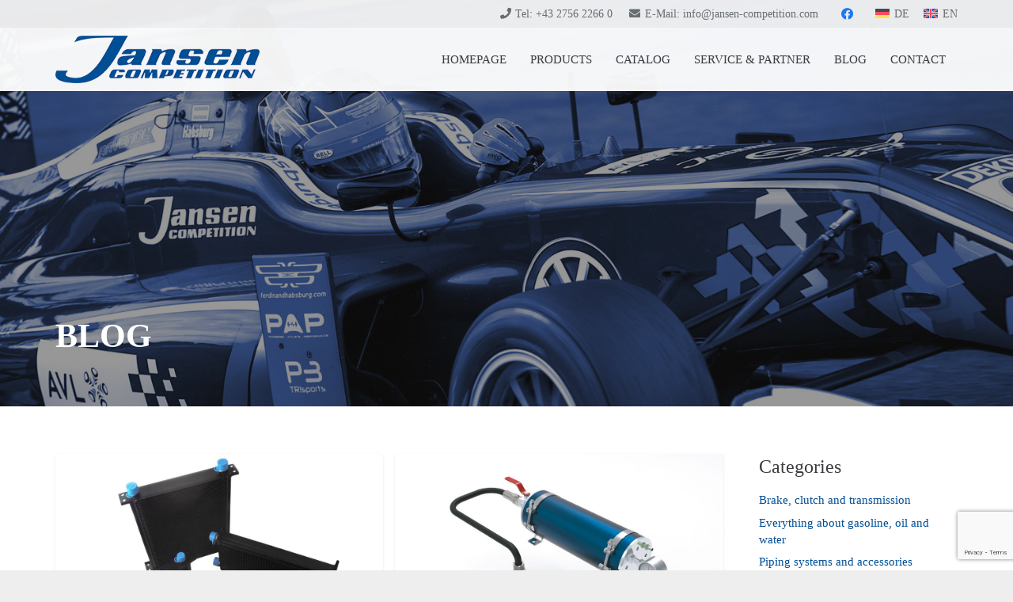

--- FILE ---
content_type: text/html; charset=utf-8
request_url: https://www.google.com/recaptcha/api2/anchor?ar=1&k=6LfRhBcrAAAAABl4CKif1s5khek3_rKUXEgbsYsG&co=aHR0cHM6Ly9qYW5zZW4tY29tcGV0aXRpb24uY29tOjQ0Mw..&hl=en&v=N67nZn4AqZkNcbeMu4prBgzg&size=invisible&anchor-ms=20000&execute-ms=30000&cb=2z43eb4rswkj
body_size: 48561
content:
<!DOCTYPE HTML><html dir="ltr" lang="en"><head><meta http-equiv="Content-Type" content="text/html; charset=UTF-8">
<meta http-equiv="X-UA-Compatible" content="IE=edge">
<title>reCAPTCHA</title>
<style type="text/css">
/* cyrillic-ext */
@font-face {
  font-family: 'Roboto';
  font-style: normal;
  font-weight: 400;
  font-stretch: 100%;
  src: url(//fonts.gstatic.com/s/roboto/v48/KFO7CnqEu92Fr1ME7kSn66aGLdTylUAMa3GUBHMdazTgWw.woff2) format('woff2');
  unicode-range: U+0460-052F, U+1C80-1C8A, U+20B4, U+2DE0-2DFF, U+A640-A69F, U+FE2E-FE2F;
}
/* cyrillic */
@font-face {
  font-family: 'Roboto';
  font-style: normal;
  font-weight: 400;
  font-stretch: 100%;
  src: url(//fonts.gstatic.com/s/roboto/v48/KFO7CnqEu92Fr1ME7kSn66aGLdTylUAMa3iUBHMdazTgWw.woff2) format('woff2');
  unicode-range: U+0301, U+0400-045F, U+0490-0491, U+04B0-04B1, U+2116;
}
/* greek-ext */
@font-face {
  font-family: 'Roboto';
  font-style: normal;
  font-weight: 400;
  font-stretch: 100%;
  src: url(//fonts.gstatic.com/s/roboto/v48/KFO7CnqEu92Fr1ME7kSn66aGLdTylUAMa3CUBHMdazTgWw.woff2) format('woff2');
  unicode-range: U+1F00-1FFF;
}
/* greek */
@font-face {
  font-family: 'Roboto';
  font-style: normal;
  font-weight: 400;
  font-stretch: 100%;
  src: url(//fonts.gstatic.com/s/roboto/v48/KFO7CnqEu92Fr1ME7kSn66aGLdTylUAMa3-UBHMdazTgWw.woff2) format('woff2');
  unicode-range: U+0370-0377, U+037A-037F, U+0384-038A, U+038C, U+038E-03A1, U+03A3-03FF;
}
/* math */
@font-face {
  font-family: 'Roboto';
  font-style: normal;
  font-weight: 400;
  font-stretch: 100%;
  src: url(//fonts.gstatic.com/s/roboto/v48/KFO7CnqEu92Fr1ME7kSn66aGLdTylUAMawCUBHMdazTgWw.woff2) format('woff2');
  unicode-range: U+0302-0303, U+0305, U+0307-0308, U+0310, U+0312, U+0315, U+031A, U+0326-0327, U+032C, U+032F-0330, U+0332-0333, U+0338, U+033A, U+0346, U+034D, U+0391-03A1, U+03A3-03A9, U+03B1-03C9, U+03D1, U+03D5-03D6, U+03F0-03F1, U+03F4-03F5, U+2016-2017, U+2034-2038, U+203C, U+2040, U+2043, U+2047, U+2050, U+2057, U+205F, U+2070-2071, U+2074-208E, U+2090-209C, U+20D0-20DC, U+20E1, U+20E5-20EF, U+2100-2112, U+2114-2115, U+2117-2121, U+2123-214F, U+2190, U+2192, U+2194-21AE, U+21B0-21E5, U+21F1-21F2, U+21F4-2211, U+2213-2214, U+2216-22FF, U+2308-230B, U+2310, U+2319, U+231C-2321, U+2336-237A, U+237C, U+2395, U+239B-23B7, U+23D0, U+23DC-23E1, U+2474-2475, U+25AF, U+25B3, U+25B7, U+25BD, U+25C1, U+25CA, U+25CC, U+25FB, U+266D-266F, U+27C0-27FF, U+2900-2AFF, U+2B0E-2B11, U+2B30-2B4C, U+2BFE, U+3030, U+FF5B, U+FF5D, U+1D400-1D7FF, U+1EE00-1EEFF;
}
/* symbols */
@font-face {
  font-family: 'Roboto';
  font-style: normal;
  font-weight: 400;
  font-stretch: 100%;
  src: url(//fonts.gstatic.com/s/roboto/v48/KFO7CnqEu92Fr1ME7kSn66aGLdTylUAMaxKUBHMdazTgWw.woff2) format('woff2');
  unicode-range: U+0001-000C, U+000E-001F, U+007F-009F, U+20DD-20E0, U+20E2-20E4, U+2150-218F, U+2190, U+2192, U+2194-2199, U+21AF, U+21E6-21F0, U+21F3, U+2218-2219, U+2299, U+22C4-22C6, U+2300-243F, U+2440-244A, U+2460-24FF, U+25A0-27BF, U+2800-28FF, U+2921-2922, U+2981, U+29BF, U+29EB, U+2B00-2BFF, U+4DC0-4DFF, U+FFF9-FFFB, U+10140-1018E, U+10190-1019C, U+101A0, U+101D0-101FD, U+102E0-102FB, U+10E60-10E7E, U+1D2C0-1D2D3, U+1D2E0-1D37F, U+1F000-1F0FF, U+1F100-1F1AD, U+1F1E6-1F1FF, U+1F30D-1F30F, U+1F315, U+1F31C, U+1F31E, U+1F320-1F32C, U+1F336, U+1F378, U+1F37D, U+1F382, U+1F393-1F39F, U+1F3A7-1F3A8, U+1F3AC-1F3AF, U+1F3C2, U+1F3C4-1F3C6, U+1F3CA-1F3CE, U+1F3D4-1F3E0, U+1F3ED, U+1F3F1-1F3F3, U+1F3F5-1F3F7, U+1F408, U+1F415, U+1F41F, U+1F426, U+1F43F, U+1F441-1F442, U+1F444, U+1F446-1F449, U+1F44C-1F44E, U+1F453, U+1F46A, U+1F47D, U+1F4A3, U+1F4B0, U+1F4B3, U+1F4B9, U+1F4BB, U+1F4BF, U+1F4C8-1F4CB, U+1F4D6, U+1F4DA, U+1F4DF, U+1F4E3-1F4E6, U+1F4EA-1F4ED, U+1F4F7, U+1F4F9-1F4FB, U+1F4FD-1F4FE, U+1F503, U+1F507-1F50B, U+1F50D, U+1F512-1F513, U+1F53E-1F54A, U+1F54F-1F5FA, U+1F610, U+1F650-1F67F, U+1F687, U+1F68D, U+1F691, U+1F694, U+1F698, U+1F6AD, U+1F6B2, U+1F6B9-1F6BA, U+1F6BC, U+1F6C6-1F6CF, U+1F6D3-1F6D7, U+1F6E0-1F6EA, U+1F6F0-1F6F3, U+1F6F7-1F6FC, U+1F700-1F7FF, U+1F800-1F80B, U+1F810-1F847, U+1F850-1F859, U+1F860-1F887, U+1F890-1F8AD, U+1F8B0-1F8BB, U+1F8C0-1F8C1, U+1F900-1F90B, U+1F93B, U+1F946, U+1F984, U+1F996, U+1F9E9, U+1FA00-1FA6F, U+1FA70-1FA7C, U+1FA80-1FA89, U+1FA8F-1FAC6, U+1FACE-1FADC, U+1FADF-1FAE9, U+1FAF0-1FAF8, U+1FB00-1FBFF;
}
/* vietnamese */
@font-face {
  font-family: 'Roboto';
  font-style: normal;
  font-weight: 400;
  font-stretch: 100%;
  src: url(//fonts.gstatic.com/s/roboto/v48/KFO7CnqEu92Fr1ME7kSn66aGLdTylUAMa3OUBHMdazTgWw.woff2) format('woff2');
  unicode-range: U+0102-0103, U+0110-0111, U+0128-0129, U+0168-0169, U+01A0-01A1, U+01AF-01B0, U+0300-0301, U+0303-0304, U+0308-0309, U+0323, U+0329, U+1EA0-1EF9, U+20AB;
}
/* latin-ext */
@font-face {
  font-family: 'Roboto';
  font-style: normal;
  font-weight: 400;
  font-stretch: 100%;
  src: url(//fonts.gstatic.com/s/roboto/v48/KFO7CnqEu92Fr1ME7kSn66aGLdTylUAMa3KUBHMdazTgWw.woff2) format('woff2');
  unicode-range: U+0100-02BA, U+02BD-02C5, U+02C7-02CC, U+02CE-02D7, U+02DD-02FF, U+0304, U+0308, U+0329, U+1D00-1DBF, U+1E00-1E9F, U+1EF2-1EFF, U+2020, U+20A0-20AB, U+20AD-20C0, U+2113, U+2C60-2C7F, U+A720-A7FF;
}
/* latin */
@font-face {
  font-family: 'Roboto';
  font-style: normal;
  font-weight: 400;
  font-stretch: 100%;
  src: url(//fonts.gstatic.com/s/roboto/v48/KFO7CnqEu92Fr1ME7kSn66aGLdTylUAMa3yUBHMdazQ.woff2) format('woff2');
  unicode-range: U+0000-00FF, U+0131, U+0152-0153, U+02BB-02BC, U+02C6, U+02DA, U+02DC, U+0304, U+0308, U+0329, U+2000-206F, U+20AC, U+2122, U+2191, U+2193, U+2212, U+2215, U+FEFF, U+FFFD;
}
/* cyrillic-ext */
@font-face {
  font-family: 'Roboto';
  font-style: normal;
  font-weight: 500;
  font-stretch: 100%;
  src: url(//fonts.gstatic.com/s/roboto/v48/KFO7CnqEu92Fr1ME7kSn66aGLdTylUAMa3GUBHMdazTgWw.woff2) format('woff2');
  unicode-range: U+0460-052F, U+1C80-1C8A, U+20B4, U+2DE0-2DFF, U+A640-A69F, U+FE2E-FE2F;
}
/* cyrillic */
@font-face {
  font-family: 'Roboto';
  font-style: normal;
  font-weight: 500;
  font-stretch: 100%;
  src: url(//fonts.gstatic.com/s/roboto/v48/KFO7CnqEu92Fr1ME7kSn66aGLdTylUAMa3iUBHMdazTgWw.woff2) format('woff2');
  unicode-range: U+0301, U+0400-045F, U+0490-0491, U+04B0-04B1, U+2116;
}
/* greek-ext */
@font-face {
  font-family: 'Roboto';
  font-style: normal;
  font-weight: 500;
  font-stretch: 100%;
  src: url(//fonts.gstatic.com/s/roboto/v48/KFO7CnqEu92Fr1ME7kSn66aGLdTylUAMa3CUBHMdazTgWw.woff2) format('woff2');
  unicode-range: U+1F00-1FFF;
}
/* greek */
@font-face {
  font-family: 'Roboto';
  font-style: normal;
  font-weight: 500;
  font-stretch: 100%;
  src: url(//fonts.gstatic.com/s/roboto/v48/KFO7CnqEu92Fr1ME7kSn66aGLdTylUAMa3-UBHMdazTgWw.woff2) format('woff2');
  unicode-range: U+0370-0377, U+037A-037F, U+0384-038A, U+038C, U+038E-03A1, U+03A3-03FF;
}
/* math */
@font-face {
  font-family: 'Roboto';
  font-style: normal;
  font-weight: 500;
  font-stretch: 100%;
  src: url(//fonts.gstatic.com/s/roboto/v48/KFO7CnqEu92Fr1ME7kSn66aGLdTylUAMawCUBHMdazTgWw.woff2) format('woff2');
  unicode-range: U+0302-0303, U+0305, U+0307-0308, U+0310, U+0312, U+0315, U+031A, U+0326-0327, U+032C, U+032F-0330, U+0332-0333, U+0338, U+033A, U+0346, U+034D, U+0391-03A1, U+03A3-03A9, U+03B1-03C9, U+03D1, U+03D5-03D6, U+03F0-03F1, U+03F4-03F5, U+2016-2017, U+2034-2038, U+203C, U+2040, U+2043, U+2047, U+2050, U+2057, U+205F, U+2070-2071, U+2074-208E, U+2090-209C, U+20D0-20DC, U+20E1, U+20E5-20EF, U+2100-2112, U+2114-2115, U+2117-2121, U+2123-214F, U+2190, U+2192, U+2194-21AE, U+21B0-21E5, U+21F1-21F2, U+21F4-2211, U+2213-2214, U+2216-22FF, U+2308-230B, U+2310, U+2319, U+231C-2321, U+2336-237A, U+237C, U+2395, U+239B-23B7, U+23D0, U+23DC-23E1, U+2474-2475, U+25AF, U+25B3, U+25B7, U+25BD, U+25C1, U+25CA, U+25CC, U+25FB, U+266D-266F, U+27C0-27FF, U+2900-2AFF, U+2B0E-2B11, U+2B30-2B4C, U+2BFE, U+3030, U+FF5B, U+FF5D, U+1D400-1D7FF, U+1EE00-1EEFF;
}
/* symbols */
@font-face {
  font-family: 'Roboto';
  font-style: normal;
  font-weight: 500;
  font-stretch: 100%;
  src: url(//fonts.gstatic.com/s/roboto/v48/KFO7CnqEu92Fr1ME7kSn66aGLdTylUAMaxKUBHMdazTgWw.woff2) format('woff2');
  unicode-range: U+0001-000C, U+000E-001F, U+007F-009F, U+20DD-20E0, U+20E2-20E4, U+2150-218F, U+2190, U+2192, U+2194-2199, U+21AF, U+21E6-21F0, U+21F3, U+2218-2219, U+2299, U+22C4-22C6, U+2300-243F, U+2440-244A, U+2460-24FF, U+25A0-27BF, U+2800-28FF, U+2921-2922, U+2981, U+29BF, U+29EB, U+2B00-2BFF, U+4DC0-4DFF, U+FFF9-FFFB, U+10140-1018E, U+10190-1019C, U+101A0, U+101D0-101FD, U+102E0-102FB, U+10E60-10E7E, U+1D2C0-1D2D3, U+1D2E0-1D37F, U+1F000-1F0FF, U+1F100-1F1AD, U+1F1E6-1F1FF, U+1F30D-1F30F, U+1F315, U+1F31C, U+1F31E, U+1F320-1F32C, U+1F336, U+1F378, U+1F37D, U+1F382, U+1F393-1F39F, U+1F3A7-1F3A8, U+1F3AC-1F3AF, U+1F3C2, U+1F3C4-1F3C6, U+1F3CA-1F3CE, U+1F3D4-1F3E0, U+1F3ED, U+1F3F1-1F3F3, U+1F3F5-1F3F7, U+1F408, U+1F415, U+1F41F, U+1F426, U+1F43F, U+1F441-1F442, U+1F444, U+1F446-1F449, U+1F44C-1F44E, U+1F453, U+1F46A, U+1F47D, U+1F4A3, U+1F4B0, U+1F4B3, U+1F4B9, U+1F4BB, U+1F4BF, U+1F4C8-1F4CB, U+1F4D6, U+1F4DA, U+1F4DF, U+1F4E3-1F4E6, U+1F4EA-1F4ED, U+1F4F7, U+1F4F9-1F4FB, U+1F4FD-1F4FE, U+1F503, U+1F507-1F50B, U+1F50D, U+1F512-1F513, U+1F53E-1F54A, U+1F54F-1F5FA, U+1F610, U+1F650-1F67F, U+1F687, U+1F68D, U+1F691, U+1F694, U+1F698, U+1F6AD, U+1F6B2, U+1F6B9-1F6BA, U+1F6BC, U+1F6C6-1F6CF, U+1F6D3-1F6D7, U+1F6E0-1F6EA, U+1F6F0-1F6F3, U+1F6F7-1F6FC, U+1F700-1F7FF, U+1F800-1F80B, U+1F810-1F847, U+1F850-1F859, U+1F860-1F887, U+1F890-1F8AD, U+1F8B0-1F8BB, U+1F8C0-1F8C1, U+1F900-1F90B, U+1F93B, U+1F946, U+1F984, U+1F996, U+1F9E9, U+1FA00-1FA6F, U+1FA70-1FA7C, U+1FA80-1FA89, U+1FA8F-1FAC6, U+1FACE-1FADC, U+1FADF-1FAE9, U+1FAF0-1FAF8, U+1FB00-1FBFF;
}
/* vietnamese */
@font-face {
  font-family: 'Roboto';
  font-style: normal;
  font-weight: 500;
  font-stretch: 100%;
  src: url(//fonts.gstatic.com/s/roboto/v48/KFO7CnqEu92Fr1ME7kSn66aGLdTylUAMa3OUBHMdazTgWw.woff2) format('woff2');
  unicode-range: U+0102-0103, U+0110-0111, U+0128-0129, U+0168-0169, U+01A0-01A1, U+01AF-01B0, U+0300-0301, U+0303-0304, U+0308-0309, U+0323, U+0329, U+1EA0-1EF9, U+20AB;
}
/* latin-ext */
@font-face {
  font-family: 'Roboto';
  font-style: normal;
  font-weight: 500;
  font-stretch: 100%;
  src: url(//fonts.gstatic.com/s/roboto/v48/KFO7CnqEu92Fr1ME7kSn66aGLdTylUAMa3KUBHMdazTgWw.woff2) format('woff2');
  unicode-range: U+0100-02BA, U+02BD-02C5, U+02C7-02CC, U+02CE-02D7, U+02DD-02FF, U+0304, U+0308, U+0329, U+1D00-1DBF, U+1E00-1E9F, U+1EF2-1EFF, U+2020, U+20A0-20AB, U+20AD-20C0, U+2113, U+2C60-2C7F, U+A720-A7FF;
}
/* latin */
@font-face {
  font-family: 'Roboto';
  font-style: normal;
  font-weight: 500;
  font-stretch: 100%;
  src: url(//fonts.gstatic.com/s/roboto/v48/KFO7CnqEu92Fr1ME7kSn66aGLdTylUAMa3yUBHMdazQ.woff2) format('woff2');
  unicode-range: U+0000-00FF, U+0131, U+0152-0153, U+02BB-02BC, U+02C6, U+02DA, U+02DC, U+0304, U+0308, U+0329, U+2000-206F, U+20AC, U+2122, U+2191, U+2193, U+2212, U+2215, U+FEFF, U+FFFD;
}
/* cyrillic-ext */
@font-face {
  font-family: 'Roboto';
  font-style: normal;
  font-weight: 900;
  font-stretch: 100%;
  src: url(//fonts.gstatic.com/s/roboto/v48/KFO7CnqEu92Fr1ME7kSn66aGLdTylUAMa3GUBHMdazTgWw.woff2) format('woff2');
  unicode-range: U+0460-052F, U+1C80-1C8A, U+20B4, U+2DE0-2DFF, U+A640-A69F, U+FE2E-FE2F;
}
/* cyrillic */
@font-face {
  font-family: 'Roboto';
  font-style: normal;
  font-weight: 900;
  font-stretch: 100%;
  src: url(//fonts.gstatic.com/s/roboto/v48/KFO7CnqEu92Fr1ME7kSn66aGLdTylUAMa3iUBHMdazTgWw.woff2) format('woff2');
  unicode-range: U+0301, U+0400-045F, U+0490-0491, U+04B0-04B1, U+2116;
}
/* greek-ext */
@font-face {
  font-family: 'Roboto';
  font-style: normal;
  font-weight: 900;
  font-stretch: 100%;
  src: url(//fonts.gstatic.com/s/roboto/v48/KFO7CnqEu92Fr1ME7kSn66aGLdTylUAMa3CUBHMdazTgWw.woff2) format('woff2');
  unicode-range: U+1F00-1FFF;
}
/* greek */
@font-face {
  font-family: 'Roboto';
  font-style: normal;
  font-weight: 900;
  font-stretch: 100%;
  src: url(//fonts.gstatic.com/s/roboto/v48/KFO7CnqEu92Fr1ME7kSn66aGLdTylUAMa3-UBHMdazTgWw.woff2) format('woff2');
  unicode-range: U+0370-0377, U+037A-037F, U+0384-038A, U+038C, U+038E-03A1, U+03A3-03FF;
}
/* math */
@font-face {
  font-family: 'Roboto';
  font-style: normal;
  font-weight: 900;
  font-stretch: 100%;
  src: url(//fonts.gstatic.com/s/roboto/v48/KFO7CnqEu92Fr1ME7kSn66aGLdTylUAMawCUBHMdazTgWw.woff2) format('woff2');
  unicode-range: U+0302-0303, U+0305, U+0307-0308, U+0310, U+0312, U+0315, U+031A, U+0326-0327, U+032C, U+032F-0330, U+0332-0333, U+0338, U+033A, U+0346, U+034D, U+0391-03A1, U+03A3-03A9, U+03B1-03C9, U+03D1, U+03D5-03D6, U+03F0-03F1, U+03F4-03F5, U+2016-2017, U+2034-2038, U+203C, U+2040, U+2043, U+2047, U+2050, U+2057, U+205F, U+2070-2071, U+2074-208E, U+2090-209C, U+20D0-20DC, U+20E1, U+20E5-20EF, U+2100-2112, U+2114-2115, U+2117-2121, U+2123-214F, U+2190, U+2192, U+2194-21AE, U+21B0-21E5, U+21F1-21F2, U+21F4-2211, U+2213-2214, U+2216-22FF, U+2308-230B, U+2310, U+2319, U+231C-2321, U+2336-237A, U+237C, U+2395, U+239B-23B7, U+23D0, U+23DC-23E1, U+2474-2475, U+25AF, U+25B3, U+25B7, U+25BD, U+25C1, U+25CA, U+25CC, U+25FB, U+266D-266F, U+27C0-27FF, U+2900-2AFF, U+2B0E-2B11, U+2B30-2B4C, U+2BFE, U+3030, U+FF5B, U+FF5D, U+1D400-1D7FF, U+1EE00-1EEFF;
}
/* symbols */
@font-face {
  font-family: 'Roboto';
  font-style: normal;
  font-weight: 900;
  font-stretch: 100%;
  src: url(//fonts.gstatic.com/s/roboto/v48/KFO7CnqEu92Fr1ME7kSn66aGLdTylUAMaxKUBHMdazTgWw.woff2) format('woff2');
  unicode-range: U+0001-000C, U+000E-001F, U+007F-009F, U+20DD-20E0, U+20E2-20E4, U+2150-218F, U+2190, U+2192, U+2194-2199, U+21AF, U+21E6-21F0, U+21F3, U+2218-2219, U+2299, U+22C4-22C6, U+2300-243F, U+2440-244A, U+2460-24FF, U+25A0-27BF, U+2800-28FF, U+2921-2922, U+2981, U+29BF, U+29EB, U+2B00-2BFF, U+4DC0-4DFF, U+FFF9-FFFB, U+10140-1018E, U+10190-1019C, U+101A0, U+101D0-101FD, U+102E0-102FB, U+10E60-10E7E, U+1D2C0-1D2D3, U+1D2E0-1D37F, U+1F000-1F0FF, U+1F100-1F1AD, U+1F1E6-1F1FF, U+1F30D-1F30F, U+1F315, U+1F31C, U+1F31E, U+1F320-1F32C, U+1F336, U+1F378, U+1F37D, U+1F382, U+1F393-1F39F, U+1F3A7-1F3A8, U+1F3AC-1F3AF, U+1F3C2, U+1F3C4-1F3C6, U+1F3CA-1F3CE, U+1F3D4-1F3E0, U+1F3ED, U+1F3F1-1F3F3, U+1F3F5-1F3F7, U+1F408, U+1F415, U+1F41F, U+1F426, U+1F43F, U+1F441-1F442, U+1F444, U+1F446-1F449, U+1F44C-1F44E, U+1F453, U+1F46A, U+1F47D, U+1F4A3, U+1F4B0, U+1F4B3, U+1F4B9, U+1F4BB, U+1F4BF, U+1F4C8-1F4CB, U+1F4D6, U+1F4DA, U+1F4DF, U+1F4E3-1F4E6, U+1F4EA-1F4ED, U+1F4F7, U+1F4F9-1F4FB, U+1F4FD-1F4FE, U+1F503, U+1F507-1F50B, U+1F50D, U+1F512-1F513, U+1F53E-1F54A, U+1F54F-1F5FA, U+1F610, U+1F650-1F67F, U+1F687, U+1F68D, U+1F691, U+1F694, U+1F698, U+1F6AD, U+1F6B2, U+1F6B9-1F6BA, U+1F6BC, U+1F6C6-1F6CF, U+1F6D3-1F6D7, U+1F6E0-1F6EA, U+1F6F0-1F6F3, U+1F6F7-1F6FC, U+1F700-1F7FF, U+1F800-1F80B, U+1F810-1F847, U+1F850-1F859, U+1F860-1F887, U+1F890-1F8AD, U+1F8B0-1F8BB, U+1F8C0-1F8C1, U+1F900-1F90B, U+1F93B, U+1F946, U+1F984, U+1F996, U+1F9E9, U+1FA00-1FA6F, U+1FA70-1FA7C, U+1FA80-1FA89, U+1FA8F-1FAC6, U+1FACE-1FADC, U+1FADF-1FAE9, U+1FAF0-1FAF8, U+1FB00-1FBFF;
}
/* vietnamese */
@font-face {
  font-family: 'Roboto';
  font-style: normal;
  font-weight: 900;
  font-stretch: 100%;
  src: url(//fonts.gstatic.com/s/roboto/v48/KFO7CnqEu92Fr1ME7kSn66aGLdTylUAMa3OUBHMdazTgWw.woff2) format('woff2');
  unicode-range: U+0102-0103, U+0110-0111, U+0128-0129, U+0168-0169, U+01A0-01A1, U+01AF-01B0, U+0300-0301, U+0303-0304, U+0308-0309, U+0323, U+0329, U+1EA0-1EF9, U+20AB;
}
/* latin-ext */
@font-face {
  font-family: 'Roboto';
  font-style: normal;
  font-weight: 900;
  font-stretch: 100%;
  src: url(//fonts.gstatic.com/s/roboto/v48/KFO7CnqEu92Fr1ME7kSn66aGLdTylUAMa3KUBHMdazTgWw.woff2) format('woff2');
  unicode-range: U+0100-02BA, U+02BD-02C5, U+02C7-02CC, U+02CE-02D7, U+02DD-02FF, U+0304, U+0308, U+0329, U+1D00-1DBF, U+1E00-1E9F, U+1EF2-1EFF, U+2020, U+20A0-20AB, U+20AD-20C0, U+2113, U+2C60-2C7F, U+A720-A7FF;
}
/* latin */
@font-face {
  font-family: 'Roboto';
  font-style: normal;
  font-weight: 900;
  font-stretch: 100%;
  src: url(//fonts.gstatic.com/s/roboto/v48/KFO7CnqEu92Fr1ME7kSn66aGLdTylUAMa3yUBHMdazQ.woff2) format('woff2');
  unicode-range: U+0000-00FF, U+0131, U+0152-0153, U+02BB-02BC, U+02C6, U+02DA, U+02DC, U+0304, U+0308, U+0329, U+2000-206F, U+20AC, U+2122, U+2191, U+2193, U+2212, U+2215, U+FEFF, U+FFFD;
}

</style>
<link rel="stylesheet" type="text/css" href="https://www.gstatic.com/recaptcha/releases/N67nZn4AqZkNcbeMu4prBgzg/styles__ltr.css">
<script nonce="n52NtIyWMA10VPkUNVZPCw" type="text/javascript">window['__recaptcha_api'] = 'https://www.google.com/recaptcha/api2/';</script>
<script type="text/javascript" src="https://www.gstatic.com/recaptcha/releases/N67nZn4AqZkNcbeMu4prBgzg/recaptcha__en.js" nonce="n52NtIyWMA10VPkUNVZPCw">
      
    </script></head>
<body><div id="rc-anchor-alert" class="rc-anchor-alert"></div>
<input type="hidden" id="recaptcha-token" value="[base64]">
<script type="text/javascript" nonce="n52NtIyWMA10VPkUNVZPCw">
      recaptcha.anchor.Main.init("[\x22ainput\x22,[\x22bgdata\x22,\x22\x22,\[base64]/[base64]/[base64]/bmV3IHJbeF0oY1swXSk6RT09Mj9uZXcgclt4XShjWzBdLGNbMV0pOkU9PTM/bmV3IHJbeF0oY1swXSxjWzFdLGNbMl0pOkU9PTQ/[base64]/[base64]/[base64]/[base64]/[base64]/[base64]/[base64]/[base64]\x22,\[base64]\\u003d\x22,\[base64]/[base64]/Dv8O4UcO3w6HDuwnChcOZwpciCsOKPirCgsORGnhwH8OWw7rCiTvDqcOEFGYywofDqlPCpcOIwqzDg8O1YQbDgcKtwqDCrE/CqkIMw5XDocK3wqoNw6kKwrzCkMKzwqbDvXzDisKNwonDrGJlwrhew681w4nDkcK7XsKRw5wAPMOcd8K0TB/[base64]/CrsO7FHwaw6U0UwZkQsKuwpTCqFRzFMOow6jCvMKlwo/[base64]/CvQYRw7/[base64]/Dj0Buw5tzKEMZMCnDisKwOcOEw5Y+OVd/[base64]/[base64]/w47DklDDgMKfGMKycSDCmS3Dsn0twqpYw47DnGPCjkjCncKpSsOLVx3DjcOpB8K/dsOqGSnCssOXwojDkHdbJ8O/[base64]/[base64]/Dk8OxwqXDgMO6AFlYQsKtw7cNLH1Dw6N/EsKbbcOgwrh6ZcK2Czk+RsObNsKRw4fCnMKFw5syRsKBIlPCpMKiJQbCgMKVwonCj1/[base64]/[base64]/CqRNQNcKhCcOAwqoRwqzCocO/wqTCrsKzw4bCn8Otak3CuiZ5R8K7F01SQ8O7FsKbw7/DjMONfSnCty3DrRrDgU4VwrVowow4J8KTw6vDtloPY3k7w6B1NiV5w43CgGswwq08w6VUw6VsR8KePVAPw4/[base64]/DrsK9C8OVecKwDsOaIcOVSQrDvsOkUMOKwqQZE04Awq3CtH3DoQvDucOGOSvDlWBywrl5HcOqwos5w5MbUMKXYcK4Ljwjagsowptpw5/DnkPCnUQzw4fDhcOTfTllC8ODwrrDkkIcw59EI8Oow7PCsMKtwqDCiWTCtntbWUdWWMKLJ8K3YMOOKMKbwq9+w6VIw7sGQMOgw4xLecOyd3ANQsO/wotswqzCmw8TCSFVw61QwrfCqWhLwpzDvMKEWy4SXcOsH1vCigHCocKQCsO7I1DDrG3Cj8K/ZsKfwplrwq/CpsKwCkDDr8OxVmtswq1uHgnDs1jDuRPDpEfDtUsvw6kOw71/w6RBw6oUw7DDpcKnTcKTWsKuwqHCgMK2wpZiOcOTKj3DjMKiw6LCucKPw5sQEEDCu3LCr8OKHzoFw6HDgsK1LQnDlnDDhClHw6TCjcOxejQRUF0RwrU7w6rChCIYw5x6UMOWwoYWw60Mw4TCiVMWw4VRwoPDg0VlLMK/O8OxAHvCm2ZRCcOpwr1ew4PCn3Ncw4dMwqc4QsK/w7lKwojDpsKawqA6WRDCukzCssKrZ1PCucOyHVfCosK8wrsHeU8jIFtMw7UUfcOQIGlAMn4fJ8O5FsOow5kldXrDpVQiwpITw41ZwrTDkSvCusK5fQQeWcKfN1EOImbDrH1VB8Kqw7AWW8K6R1nCqRI8cCrDjcO7w7/DpcKRw47DoG7DncK4Pm/[base64]/ClsKAAnh0w6vDjjoreArCusKPw6Ibwr90M05xKMOMw6nDqzzDm8OCOcOWesOCBcOmZG/CosOyw5bDkwcJw5fDicKxwrTDpwpdwpDCl8KPwrJXwohPw5XDvWE4Bl3Cm8OpG8OLw4p/woDDgRHChkIbw7VOwp/[base64]/CgSV0wop4w5kSL8K5w7TDnkfDuEMNTkVMwofCswLDgiPCsx1XwozDiiDDt0Bsw7wPw4vCvBjDusKjXcK1wrnDq8OXw60ULR95wqlqNMKTwq/CoGjCicK7w5AXwrHDhMKtwpDCoTcUwqfDsA5/LsOZDw4gwrPDpcOjwrbDixZcZMO5GMOWw5lGbcODLFd1woEkQcOvw5FRw7o9w7/CrBBkw5jCgsKDw4jCk8KxIH8zVMOKARLCrWbChV4dworCg8O4w7XDvxTDpcKqLDLDhMKHw7nCicO1alTCmV/[base64]/DkljDtMK+w50JwpPCmsOlwo1sYnJrNcO5aGMOwovCpy1rcV9dRcO2HcOSwpvDsiARwoPDqB5Kw5/Dh8ORwq8LwrbCkEjCgmzCusKDF8KQDcO/w7c9wrBfwrvChsORSXVDWBXCg8Kgw7R8w5fDsV8Nw7kmNsKAwrXCmsKRQcOlw7XDlsKHw6NPw49eNwxSwrEDfjzChQPDjsOdDXzCk0TDj0dDKcORwojDpGwzwq3ClMKjZWorwqTDisOrUcKwABHDvyjClDUswodUYzbDnMOkw4sSdGHDqBzDtcK/HmrDlsKTOTJbCcKKEB9fwrbDnsOCXm0Qw4RfaD8Yw4kYGRDDusK2wqUoJ8ODwoXChMO4ECDCtsOOw5XDkhTDqcOnw7UBw7QNC3zCuMKsPsOacw3Ct8KNPzLCkcObwrhdUlwUw4o8GWtpbMO4wo9kwp3ClcOqwqtpdR/CqX9Ewqxew5oUw6E0w6YLw6fClMO1w4IqWMKICQbDpMKswoZAwp7DhjbDrMOlw7goH1lCwonDucKrw4BtJAlIw6vCqUPCpcO/VsKZw77DqX9wwpN8w5gmwqPCqMKCw4EBcWrCl2/Dtx3Cm8OTCMKUwrNNwr7Dm8OYf1nCnmLCmWXCjF3CpcO9ecOidMOhRFLDrMO+w7bChMOUS8KPw7vDvcOvTsKTGsKlfcOxw5gNYsKRRsK4w73CkMKew6cVwqtcwoIVw5wAwq/ClMKGw5PDlsKxQSceDCRLKmIuwoILwrjDjsK1w63CvU/[base64]/CnRvDq8OyZxgUw5VNw78Gw6XDp8OucCMNSsKCw7TCnRzDkw/CrMKmwpzCtUl1VgwKwpFDwpDCo27DnF/CkidKwqLDuUnDjkvCiyvDmcOtw5EHw5FHEUrDjsK2woAzw7ghHMKHw4rDo8OhwqbCv3V/wpHCmcO9BcOYwpbCjMODw7pLwo3CqcOtw7VHw7bCqsO3w6cuw7XCu2gNwobCv8Kjw4xDw7wlw7QYLcOHZzbDsXbDoMKhwrlEwovDscKvC0XCtsK/w6rDjmNtbsKfw7FWwq7Cj8Kqd8OsKmTCpHHDvj7DrEkdN8KyJyLChsKnwqFuwrwofsKFwqnCmDbDvsOHD0bCl1o3DsKlUcKjO27Crw/[base64]/Cgg1hw57DvSrCjC9Hw4pywpLDssOhwoFiwqLCog/CrcO3wrNhHxkvw6oeJMKTwq/Cn1/DrRbCnx7DqsK9w5xRwpLCg8KiwovCtWJrSsOow57DhMKJwr8JHn/[base64]/Cs3/DlUBIQQnCt3cTw7bDiBnCiH4DQcK9w6nDncOkw7/[base64]/DpsOEwowew6p4alwWwrfCmwHCksOqwq12w5HDpMOFAsODw6hpwoBFw6fDqnHCisKWE1DDl8KNw4fCjMORAsKYw69bw6kwd2VgFg1KQGXDl2wgwpQow7vDpsKew63DlcOpLMOowrosa8K7XcK7w4TCqGQJGzvCombDhX/DksK6w7LDscOrwosiw4sMfCnDgw/CunXCpxLDv8Okw4B4F8KOwqFLS8K2Z8OBKsOaw5HCvMKBw51zwqtNwonDozlsw685wrnCkDR6UsKwRsOTw5jCiMOdQx0kwrLDnRhSYT5tPz7DkcKJC8KGSD5tUcOxVMOcwp3Dl8KFwpXDvsOqQTbCoMOOdcKyw6DDhsO+JmXDpV5xw53DmMOSGg/Dm8Opw5nDgyzDh8K9fcKyUsKrdsKKw4HDnMOBYMKbw5dmw5AWeMO3w4JSw6pLR3M1wrB3w5XCicONwoltw5/CnsOHwrUCw5XDp0LDpMOpwr7DlWgvTMKGw5XDsX5jwp9NMsKtwqQEKMKDUDJ/w5pAO8OtOz48w5A9w45WwqtbTTxiEgLDr8OqXQPCqQAsw7vClMKYw6/DrEvDqWbCmMKZw6Ykw4DDmUprGMOBwqsYw5rDhU3DoEfDqsO8w6DDng3Ci8Omwp/[base64]/w5ZWwpcGwoHDr8OOwqo/wpcEwpbDosKaC8OJRsOkH8K1wrnCjMKxw78SRsOqQUJ/w5vDr8KiW0RyJWBnQWRgw77ClnEgGEEqdHrDkxLDvxfDpGszw7TCvAgOw5PCvADCpMOOw6Y2WxQbMsKiJGPDqcKWw5U1TgTDuW5qw5LCl8KlW8OOZnfDlQdPw4kYwoN9CcOZHcKNw67Co8OLwp16PiNfa3/DjR/[base64]/[base64]/[base64]/Cv0nCmHB1woPDsBlywr0jwrlyKsOQw5JBLx3DoMKlw4VTAEQZK8OtwrzCq1tWKSfDjE3CsMKfwoMow47DqT7ClsKUWcO2wrrCucOew75ew49Bw73DjMKYwqBJwqFiwpDCqsKfJsOuWsOwEUlXcMOHw5DCtsOMP8K/[base64]/[base64]/CrzjCncO0wpvDhyzDpsOzP8KFwqnCuwbDpMOvwrjCgmnChCdlwrAxwq8VJ2bCmMO8w6HDscOAU8OdOzTCnMOMbyE1w5oieB7DuTrCtQ87KcOiT3rDok/CvsKLw4/Cg8KZdUgmwrPDrsK6wqcZw7kTw6nDgT7Cg8KIwpBKw7Blw5FKwplNH8KvC2TDl8OlwqDDlsObJsOHw5zCsG8AXMK4dVfDjzt7VcKpNsO+w5B2dV5wwocYwqrCkcOYQF/CtsK+J8OgHsOgw7TChwpTccKowpJGAXPCpyXCnW3Dq8K1wrQJDGzCl8O9wqrDqCcST8OYw6zCjcKDQmXClsO8wooKR2dFw64+w5fDq8OoL8Oww67Cl8KFw504w4oYwrM0w63CnsO0ZsOnaWnCrMKNSmwBG23CmAwtbB/[base64]/IV3DpRF8wqTCj8O/w4Yow5nCocKFwqYBfcKGRsKQDsOndsOuCR7ChANBw6dwwqTDijllwpzCm8Kcwo3DlT00VMOfw7kWU0Y0w59cw61PFcKqUcKXw7HDnlYxaMKyIEzCrAA+w4N0S3fCgMKjw68uwq3DvsK1XVsFwo5nc19fwrRAesOuwrJvaMO+wr3Cq2VKwrTDssK/[base64]/Dv8OmOMKQEW1ww7DDksOKVMKlwoFpMsKCO2HCtsOOw4bCvWnCoz1iw4LCiMO3w60bPFVwMcONOhfDgkLCgksnwrvDtcOFw67CpQjDlSZzNjtyG8KWwrU7Q8OKw796w4ZKKMKAwojDg8O2w5ozw6/CrgRKABvCgMOOw7lyYsKJw4HDnMKDw5LCmUoAwpQibns4ZFZRw4Ywwrlpw41FIMKkTMOWw4zDsB9iNMOJw4XDjsOIOEIJw5DCuFTDqmrDsh7Dp8K5UCB4FsOYYsOWw4Bmw5zCiWnCisO7w6zCpMORw5MGJ2lFLcO/eyLCu8OJBAoAwqI0woHDq8Olw7/CmcKdwrHCpDlqw7DCt8Kiw5Z+wpzDgBpUwrPDoMOvw6B2wpQ3IcK5QMOTwrDDhh0mfT8kw43DnMKUw4DCknbDhFLDswjCvibCpw7DsH8+wpQ1AjHCh8KOw6bCoMKAwoc/[base64]/b8OFwrMHwqBOwqrCucKPZMKqBR/CsMKGw5TChCPCu1fDn8KUw79WXMOqZ1s4YMKUJcKeUsKyMk1+D8K1wp0hDXnCjcObGcOrw5UZwp80cnlXwplGw4TDr8KYYcKNwrsXw7PDu8KCwoHDj10/[base64]/wrPDn21rwqzCikLChMOqL8O2EBHDpijDu2bCjMO/K1rDghYxw4pfGlsQC8O5w714LcKdw6PDukPCqnfCo8Ovw5bDkA1fw63CsRxVP8OwwojDiA7Dnihfw7fCgQEUwq/CgsKbfMO9YsKnw6PCqVA9WTTDpDxxwopqRy/CtDwpwrfCr8KMY0kzwq0BwpYpwqUYw5YLL8OceMOYwqlcwo0tRSzDvF4nG8OPwoHCnAlMwr8cwq/Cj8O+LsKDN8OPAQYqwpAiw4rCrcK0fsOdCkBvOMOiNxfDmBTDkE/DqsKSbsOiwocFIMOXw43ChRYDwpPCjsOSbMOkwr7CmAzDrHxkwqMqw744w6A4wokVwqIsasK2FcKzw5HCvsK6KMKjZS/[base64]/Dg3/[base64]/DlivDgsKMwqpZY0gawpt1w5UYw7fDjTvCmcOCw4oGwrYHw7jDn0FkGk/Chj/DvVwmIlAhCsKzwqNpU8KJwrbCuMKbLcOSwovCoMO1ESZ1HRjDi8Opw4ocZhvDp0Y8OH8jG8OeUT3CjMK0w5EBQiF1VA/DucK6KsKtNMK2wrTDvcOUAUzDl07DnQghw6vDqMOHfGXCnDsIfGzDrCsuw4w/EcO4JAjDsRrDmcKbZH87MUnCkCAkw5URXWdwwr9jwp8AbWDDg8OzwpLCvVYqNsK6ZsKbFcOpClFKS8KbPsKSwo0lw47CtiZVNg7DrD04KMKGe316fysmBFsbLjzCgmPDq0LDlQI0wpgLw6F1S8O2K1QuGcKHw7XCicKMw4rCs2Ypw4IVW8OsZsOCQGPDnm1Zw65yEm/DqCrCtsOYw5zChHpZTwzDnRVlVMKLwqodE2NkE0V2SUVvCW7Cs1rClcKxTB3DjwLChTDDsR3DpDPDiyXChxbDhcOsBsK5IErDqMOqekoBPD5HUhHCsE8RVyd7aMOTw5fDgMODRMOIecOCEsKJYjorRmtdw6TDgcOobkpSwo/DjkvCsMK9woDDnHzDo2AXw74awr96ccOywqvDgTIBwrLDslzCn8KeCMOmw5sxNsKICXVNLMO9w5cmwonCmhnDssO+woDDrcK7wpJAw7TDmmrCrcKKc8KjwpfCvsKNwpnChFXCjmVibRLCvyw2w4wWw7jCjQrDkcK/[base64]/DnHzCm0N0HRHCmcKkR8OVwo/CgsO8Yy4HwrTDssOowqwWTDsDOcKpwp1+CsOew7Zsw6jClcKkESUawrXCoD9aw5XDnUNhwqwSwpdzT2nCt8Olw6TCt8KXcSDCuwrCt8KeZsO6wq44BjPDoU/[base64]/[base64]/DqXPDmngnO8OnV8ORQS0wwr4MNsObIsOrXDR5Kn7DpUfDpmHCnjfDk8OpdsKSwrHDhgk4wq8wQcKvBwzCicO2w7ZmYW1fw7Q2w6xiVMKpwrgwB3/CiQM4wpt3wpUXCWc7wrjClsOKWU7DqHvChsKSUcKHOcKzOSBjeMKIw4zCn8KNw4g1Z8KWwqpJKm9AICnDt8OWwptpwo4dCsKcw5IcIWdSCz3Dhyosw5LCsMKdwoDCp01ww60bVy3CisKNC3VuwqnCjsKCSwBlNX7Dq8Oqw7UEw4jCrcKTJHkZwph/FsOPbMK8TCbDrTIbw7YBwqvDl8KAE8KdXB06wqrCtWd/wqLDvsOQwrjDu0QWYxTChcK1w4lkUHlpPMKTNgVtw6BTw5gkUFPDmMKgGMO9wqYuw7BCwptmw4xGwq90wrXCk0rDj20oOsKTDR0JOsOXL8OQUgfCgx9SC2FTZhw5OMOtwrZywo4swqfDsMOHJ8Kde8O6w67Cl8OnURfDlsK/w5PClyUKwqM1w5LDscKVGsKWIsOiNxZUwqNEVcOHMCwqwpTDpEHDsnpkwqVDFhXDvMKiEWlLAxvDnsOowpkEMsKJw4rCt8Obw53CkiQEWzzCpMKjwrLDhnsgwojDu8OUwpQywpbDi8K/wrbCtsKhSz42wr/ClkPDvgo/[base64]/[base64]/[base64]/CnyzDnhzCocOLFinCoMOQw4/DkHHChsOtwrTDlzNpw4XCmsOWPQV4wqAcw405LynDokJlN8O5woJCwpbCoB1JwqsGccOPEMO2wprCrcKcw6PCv3Unw7FXw7rCn8Kpwr7Du2TCgMOVGsO6w7/CujRXeFYkHVTDlMOwwo82w6V0woxmb8KfMcO1wqrDrjDCvT4jw4pEPVHDr8KkwpFiRxlxGcKYw440I8OZQHxkw78fwqNCBDvDmsO2w73Cq8K1cxsHw7XDj8KHw4nDgSDDuULDmlzCkMOgw49cw58aw67DnhjCmDk6wrA2cx/[base64]/[base64]/CsCM0byrCr8Oiwqp5w5lww61xw7VJM0XDjinCjcOFf8OiesK1Zz16wrvCqGcZw6DCsXXCocObYsOmejTCv8OewqnCjsKpw5cBw7zCl8O/wrvCqlhiwq8yHWjDj8OTw6jClcKZUycNJGU+wps9JMKvwrNZLcO5w6/DqsOYwobDl8Oww7lZw6/[base64]/Co8OmMsKkw6FxacOmw6d2w5EfwqvCh8OFwroZVg3DkMOuVnQXwqvCkAsuHcO1ECPDr1Q8fm7DgcKfTXTCo8OFw5x/wqXCpMKeBMOOdgXDtMKfJlVrFQA6W8OmYXYRwo8jWMOKw77DlHN6cDHDrw/CuUkQEcK6w7phJHVKSj3CgcOqw4IcKsOxYsOYYEdow64Kw67CvBrCu8OHw5bCgsK7wobCmDI/wqXDqnw0wofDpMKiQcKKw6PCkMKffhDDrsK7UcKRCMKNw5QvL8O1eHDDsMKHBTTDjsO/wqrDg8KCNsK6w6XDmlDCgcOOTcKiwqINWSPDgMOFMcOgwqtwwpJnw6gUCcKQVUlYwqJyw6coCsKjw5zDoVAZOMOSWy1bwrfDqsOYwpU1wrY/w6g7wr3CtsKqacOmS8OlwrF4wrvChFXCnsOdCHlyTcOBKMK2T116CWPCjsOmZcK7w4IBYsKbwq9ewpAPwqpnQcOWwqLCpsOzw7VQMMOUP8OqMBLCnsKlw5bDmcKLwozCuFlrPcKQwobCnnIxw6rDgcOBHsOgw7/Cg8O2SHVCw6/CjiIvwrnCj8KvSW09ecOGZQPDk8OfwpHDnCFbbMKVE0jDvsKMdR0uTcKlb0dCwrHCvjpRwoV0MiLCiMOowobDoMKbw4bDiMOtaMOfw4TCtsKSb8OWw7/[base64]/ChUnCojo2w6rCrUZ2wqHChsOtL8K9MxUnwqjDmcO3CU/[base64]/DucKAwr45w4nCnVnDt8KKw68KeyIowpgLw5bCnsK3RMK+wrzDqsKyw4ILw5bCmMKEwrwUMMKDwosKw4zCkh0iOzw1w57Dv3khw5bCrcK3PcOIwo1PGcOXccODwrcOwr3CpsOPwqzDlBjDkS7DhRHDsQ3Cs8OEUXnDkcOFw6phfA/DnTHCm0XDkjnDkBo4wqTCuMKkCV0dwq8Nw5XDjcKQwqg5CMKDacKsw6wjwqx/[base64]/DpRnCrMO2biLCgCrDmUYhHcK0wo3Dn8Obwp9Rw785w6xcZ8KxXsK4QcKMwrUKQ8OAwqs/[base64]/[base64]/CucK1w4wkAnzChDXDt3AmIcOxw4PDgDFAw7zCj8OVNFhqw5bCs8O5a2LCoW1Uw6Bfe8KVV8Kcw4zDu0LDscK0wofCusK/wr9Re8OOwpHClDI2w4bCk8OCXDXDmTQdAwTCsEHDrcOew586KTTDqm3DssOfwrRDwoLCllrDqDhTwqvCnH3CgMOAQAEuFHvDgBzDhcO4w6TCtsKJbyvCoCzDicK7QMOGw6jDgS4Xw4JOIMKqRCFKXcOYwoYIwp/Dh09cSMK7XRxww7jCrcKRwpXDvcO3wrvCmcK9wq4gLMK3w5BrwoLCl8OUPVkowoPDjMKBwofDuMK0f8OSw4MqBGg2w4gTwqxzGkx9wr8iP8K2w7gXLD/CuBonYSXCh8KLw77CncO0w6B4bFjCtBjDrGDCgMOcKinCswDCpcK9wo9FwrXDsMKvWMKXwrMGHAkkwqHDusKvQTU6C8ObecO2BUzCrsOawp9/I8O9HDgTw7TCv8OqYsOcw5LCukTCnVlsbjMnOn7DhcKFw5nDthFEecOmMMOJw4jDisOtLsOqw5w7OcOpwpk+wodVwpvCicKLM8K9wrnDr8KwX8OFw7/Cg8Ocw4LDtkHDl3F8w69oe8KEwpfCuMK0Z8O6w6nDn8O8YzIaw6DDlMOxM8KocsKowosUDcOBO8KWw69sWMK0YypxwrbCi8OhCh1+I8KewpDDnQ59ChDCrsO6RMOHTl9RXUrDr8O0Dy1TSHsdMsKzdlfDisOOeMK/FMONw6HChcOAcyXCkU9qw5HDncO9wqnCrsOJRBPDhHbDusOswqc1RS/Cm8O2w4/Co8KXNMKGw5oHPmbCoWdTJAXCmcO7EAfDq1fDkwZ6wp9YcgLCnH8Gw4vDsjcMwqvCo8O6w5TCryLDnsKUwpRpwpTDi8Oww7E9w41uwrXDmhPCn8OmP08OR8KBEhM3McO4wr/CtsO3w73CiMKAw4PCrsK7CnDCpMODw43DgcKtYkEsw4h+DiN1AMOrE8OoVsKpwox2w7pcGhIuw7jDh05nwqkQw6/CrDoVwpTCkMOBwqfCpnBHTH93cjPCvcO0IDwewohYW8Olw7xnb8KUNsK8w7fCpwPDpcOXwrjCjllow5nDlCHCg8Omb8KCw6bCoi1Lw71gAsOiw4NvA2vCvRZ3S8O2w4jDhsOew5nDshtrwqU/FhbDqRXDqU/DmcOPPTMww7vDicObw6HDpcOEwprCo8OpRTDCqsKSw7nDnngNw7/CoX3Di8KoVcKvwrLDiMKIRTTDvGXCj8OnLcKOwonCjl9Sw4TClcOpw6V6IcKIRWfCusO+QQVqwpHCqhMbd8KVwq9JUMK/[base64]/Dk1PDkMK7w4HDtW5ZT8OkUnLDkijCnMOfwoRAfx/[base64]/WjzCicKIw7ZdQ8OjUQLDqcK+wobDk8K1dTrCsGczQMKpwrrCkXvCki/CtD/Cj8OeBcK7w7slPcOabR8pasO1w6rDu8KowoJ3SCTDo8Kxw4PCoVPCki7DillnMsOmdcOGwpfCmcOJwobDsC7DtsKFQ8O6D13CpcKjwopZYlvDnhDDs8KIYQVTw5NSw6F3w7tNw6/CmMOZfsOpw47DhcOwVQoOwq8/w48mbcOJJUhlwpILwqLCusOPXj9ZKsKSworCqcOcwrbCgx4hI8OXCsKbRlsSTXnCpA8Hw73Dh8OawpXCoMKSw7XDtcK0wrE1wrPDphgDw74qD0cUX8KLw4jCh37CigvDsjQlw5LDkcOJVGLDvQFPcwrCvmHDpBMwwpdCwp3DsMKxw6jCrg/DtMKLw6zCrMOrw5pOL8OmKMOQKxd2Hm0CRcKbw4tbwp5kw5oHw6Ixw7Z4w7M0wq7DqcOSHilPwpFqZRnDuMKFAcKTw5LCq8OsBcONSC/CmWHDkcKxTzvDg8OnwqHDqMKwUcOTRcOfBMK0dwLDicKGQjI1wo1bbsOvw64jw5nDgsKXbUtCwrIjHcO4fMKOABvDtmbDrMOrD8OYUsK1fsKATlliw44pwqMLwrpCLMOPw4vDqkvDusKOwoDCicKWw7PCvcK6w4fCjsOmw6/DjBtkelZQLsK7wrovOEbCuRPCu3HCgsKfFsKWw5IiYMKpIcKDU8K1dUp1N8O4EFF6H0PCmynDmBJ3acOPw6LDr8K0w4YWH1TDrF4+wrLDtC7Cgw5fwovChcKhSTXCnkbCqsO2dWvDjHXDrsO0MMOUGMKAw5fDosODwqUnw67DtMOLXA/DqjjCuXTDjmhJw4TCh0UtE2MBXcOMZcKuw4TDvcKEGsOxwp8CMsOVwr7DgsOVw5bDv8K4wr/CjBXCgDLCnFl5InTDozTClizCjMO/M8KIU1RlASDCncOuH1jDhMOCw6HDv8OVDSY1wpPDhyjDiMKkw6xJw4I1TMKzA8KicMKYFAXDvl3CmcOaO3Bhw4ZRwo9lwoDCoHs/bm8bQ8Oow6JlND7DncKdasKjFcK/w61Zw4rDug3CrH/Cpx3DhcKzcsKOJE5FG29ca8KnS8O4McKiZFkhwp/DtSzCvMOeAcKAwrXDp8O9wq9xS8Kjw5/CoiXCpMK8wrjCvxBtwqxfw7TCpsK8w7PClD/DlhE+wqzCucKrw7Q5wrHDrRgBwqbChFp9GsOzGsOjwo01wqpNwovCusKNPiJdw7Nhw7zCoGLCgUbDp07DgUAYw4FgQsK8RG3DrD8bYXwSGsKBwpjCu0tww4LDocOrw4rCkFtBCG03w6LDpH/DkUM5GwRcYMKCwoUUV8Kww6rDgh0XN8OPwpDCiMKidsOaAMOuwoEAR8OsGDAWasOqw6fCpcKBwrVDw7UnR3zClQ7Dp8OKw4LDvcO4CzEqfkIvF0nDn2fCvzfDjiAGwovCrknDpS7CgsK6w6Mfw4kIEzxIJsOYwq7Dqy83w5DDv2pFw6nCnxYCwoYQw6FHw6Qgwq/CqsOZJsO/wpJUbEFhw4vDoCLCqsKtU3haw5bCvBQYRMKhASc6HBtJLMORw6bDocKNTsK/wprDmBTDuAPCuTEIw63Cri7DoUDDv8KBfkB4wq3DoSDCiiTCkMKhEikvWsK+w5R9MQrDtMKIw7HCnMKIX8Ovwpw6TCgSaAjChwzCncK5EcKwV0zCkG1bUMODwotlw4ZBwrnCssODw4rChsKWIcOkOwzDusOKwo7CvHhnwrcuU8Knw6FaQcO6K3DDun/ClBMtVMKTZmfDv8KYwo7ChDPDlyjCj8OwRmNtwqLCgXLChXXDtydQGsOXG8OeLB3DscKgwpTCucKXewvDhzQRBcOISsOUwop9w4LDg8OdNsKkwrDCrzHDuC/[base64]/CqGl+wrDCsArCqsKNwrNVw4PCrMOcU3vCvsO8ShXCg3TDuMKTSRXDk8Orw7vDlwcuwqouwqJDKsKJHgtsYTM/w7h8wrrCqhYgTsO/HMK4XcOOw4/DosO6FQDChcOUd8KbGcK0w6AOw6Z2w6/CrcO6w7QOwq3DhMKIwr4IwpnDsXnCiT8awoInwoFCw7HDnypHXcKGw7fDqMOxGFcLRsK0w7V9w4XCmVASwoHDssKywpDCi8KzwovChcK0EcKlwqxnwq4jwqVWw6zCozUMw5/[base64]/Dl8KUw4srw7XDlhfDtS5CwpfCmS9SEkEewoowwpXDrMOtw7Yow5sfXMO2bDs6MgxARFzCmcKLw4I8wqI6w7rDmMOGKsKuXcKeREPCgW3DtMOHTAMjMVNXwr5+S2fCkMKuYMKwworDmQvCgsKmwr3DpMKlwqnDmAHCr8K7VmnDp8KNwpLDrcK7w6/[base64]/[base64]/w7DComhtEsOQIMKZQ0vCmnI4TzzCu37CvMOlw59DN8KRBcKmwpxUXcKIfMOGw5vCliTCrcORw412QMOBZGoVKMOkwrrDpcOtw5nDgFtGw6x2wojDm2YGFAt/w4vCv3jDmFQVcTsKBxR+w7jCjSl+DSxpd8Klw70bw6PCkcO2csOgwqdAC8K9D8KVfVlsw6TDnSbDnMKawrXCiVzDsVfDmhAUbT4rYzcyTsOvwrtowpN7dzYQw6HCrD9dw6vCmGxzwq0PKRXCkgxaw6/CscKIw4kYKWPCnETDh8KjHcO0wp3DmntiNcO8wpDCscO2B1Y0worDtMOQSMOTwoPDlz7Dlg07S8K/worDnMO2XsKuwp5Pw4AuIl3Ck8KHMjdzPRTCrV/Di8KIw4vCnsOGw6XCscONXMKiwqvCvDDDhgDDo0YMwq3DicKFecK+S8K+BUNHwpsOwrMoWD7DmgtYw5vCiCXCu2xsw5zDoT/DpUV8wrDCv0gEw5lMw7vCpj3CoWcuw5nCmGxUEXZ1RlLDkh06F8OqSnrCp8O8XcONwpxwI8OpwqXCjMOCw4TCkRvCplgUJzgHK2sCw5/Doj5edwzCuVZBwq/ClMOfw41rF8O5wojDul43OMKZNgjCv3fCs1E1wqTCusKhEhRCw5zDuDLCpMOwBMKfw4Enwrg+w5cld8OaB8Omw7LDicKWCgJcw7rDpcOUw508e8K9w6XCu0fCqMOow7gOw6LDpsKUwrHCmcO/w43DucK1w7V/w6rDncOZNHhtR8KWwpPDqsOSwowQYjgwwr1rTF/CjzHDpcOQw4/CtsKWUMOhYgHDn3kPwo0iwq5wworCiBLDhMOUTRbDj2/DjsK+wpHDpDjDqmPCj8O4wodqaA7DpH0Pw6t3w7F5woZyOsO/UiZUw5LDn8K9w4nCnn/ClCTCozrCk2zCgUd3Y8KTXl8ILMKqwpjDoxVmw5XDtQDDh8KzCMKCcnnDscOuwr/[base64]/NMO/[base64]/CqRNRwo3CsFXDu2TCp1/CkEgOw5HDpsKOEsK0woZlaTYpwrXCksOgaXXCv2pHwqMDw7JjHMKRdEAAUMK2OE/[base64]/CkMOeIsKNdsOuw4tCwr/[base64]/wrcYOlpowqbDjMKgU8OnRV/[base64]/w5LCh11Ewp7DghYCw6jDhFQwHcKGb8K1IMKUwrAPw67DtMOvCCXDuTnDgG3CiWzDsx/DuGrCnlTCkMOvRsORIcK8D8Odf3rCn1d/wpzCpDQmMks+PiLDgD7CsQfCtsK/DmJ1wqFUwp5fw5rCpsO5cUcKw5DCmsKjwrHDoMK0w67CjsOHJwPClT9KU8KPwo7DrUJVwq50Q1DChTlDw6nCl8KFRRbCusKje8Otw7/DthIQHsOFwrzChWBFMcOSw7MFw4ptw7DDkxHDihwpF8O6wr8hw7Iww4k8ZsKwTR3DsMKOw7cPbcK6YsK/CUTDusKUNUIBw6M8w57Cp8KQWA/ClMOIR8K1PMKmf8OUccK/LMOkwrbCrwkdwrdefcOoGsKUw41mw7N3UsO9TsKgWMO9AMKrw6c7AXXCrEfDm8K/wqHDjMOFVcKpwr/DhcKsw7o9C8KiMMOHw48ZwqI1w6ZYwrB0woXDocKqw5fDi30hXMO1NsO7wp9XwozCucKew64wchhyw7LDi1d1OCTCjFMEFcK1w6Y+wp/[base64]/Dn1zCjMONwqMBecOoHsKiwrzCskfDmMOLw5p8wo89XMOSw4oqEMKcwoDCusKlwpTCv0XDnsODwoNLwq1MwrBufMOFw6l3wrHCjQN4H2LCpMOew5YpeDMAw5fDjgjCmMK9w7siw73DjR/DhgFEYRLDmRPDnGIuPmrDlTHCjMK9wrvCmMKHw40VX8OuZ8OqwpbCjh/CkEzCnyLDgAHDl2LCtcO2w7U5woJxwrVVYCbCr8OJwpzDtsKBw77CsWDDpcK7w59WHQIowoQ7w6dCUUfCosO/[base64]/[base64]/Dj3t/wqTCtcKJw6nCssOSAlPDuhPDowjDqG9KIsO6Dh45wo7Co8OGCcKGOm0UFcKSw7gXw5jDhsOAdsK1fH/DgQ/[base64]/w4DCqsKYwqPChcKmNQgnwpPDuxxqP1DCocKwT8OnPMK1wolzSMK8PcK+wq8WMQpxAglTwoHDr1/[base64]/CncKLUMKdwqt6c1NJwoEswrjDnXoEwpTDmjZceGDDvi3CgAfDnsKLG8KtwqA2dwXCjB3Dt13CnR/Dv2gzwqpWwoJ2w5HCkn7DpTjCt8OYXHrCkynDtMK4PcKyNwZaNXvDhHcSwq7CsMKlw4TCi8OEwqDCugfCs0TDtFzDt2nDtMKEUsK5woQIwq06VUN2w7PCu1sZwrtxHFs/w5U0FcOWFCjCgQ1VwrsnOcKaOcKhw6c6w73Dp8KrJcOOCMKDCGk6wqzClcK9QQZdXcK5w7IUwo/DjnPDsmfDnsOBwogMYDE1S0wBwpZSw5QMw7hpw58POF8rYnLCmyJgwrc8w5Y\\u003d\x22],null,[\x22conf\x22,null,\x226LfRhBcrAAAAABl4CKif1s5khek3_rKUXEgbsYsG\x22,0,null,null,null,1,[21,125,63,73,95,87,41,43,42,83,102,105,109,121],[7059694,720],0,null,null,null,null,0,null,0,null,700,1,null,0,\[base64]/76lBhnEnQkZnOKMAhnM8xEZ\x22,0,0,null,null,1,null,0,0,null,null,null,0],\x22https://jansen-competition.com:443\x22,null,[3,1,1],null,null,null,1,3600,[\x22https://www.google.com/intl/en/policies/privacy/\x22,\x22https://www.google.com/intl/en/policies/terms/\x22],\x22dvRm+58d0Zv226MOHC6U1dA3ng8GDZv5AgYmac9KGcs\\u003d\x22,1,0,null,1,1769238886326,0,0,[181,229,117],null,[18,250],\x22RC-sZ9DhqT2Vq18rA\x22,null,null,null,null,null,\x220dAFcWeA6B3_GOdcXTpy2JP9Gpa8eUEuKnRFEehXuGZe1-exql89VX2H-ze3dzM5SNAPRXlYQ7ln8ToQCnWHsOa4XkjNwgVbFhaA\x22,1769321686313]");
    </script></body></html>